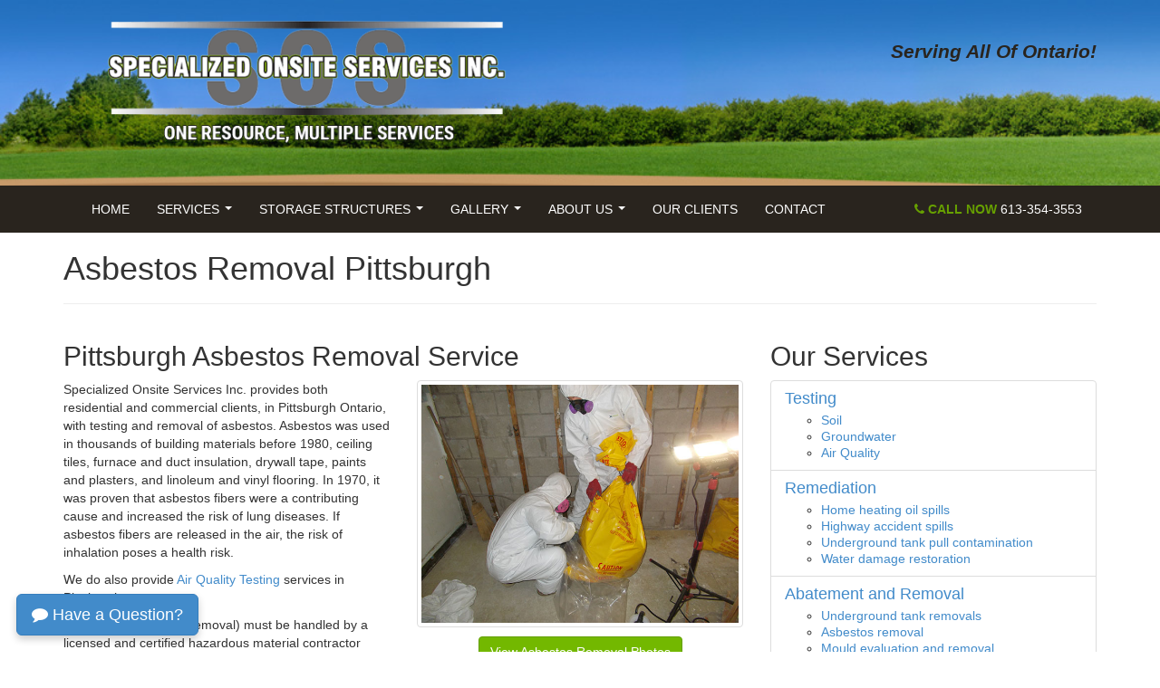

--- FILE ---
content_type: text/html; charset=utf-8
request_url: https://soservices.ca/services/removal/asbestos/pittsburgh.aspx
body_size: 20075
content:
<!DOCTYPE html>

<html lang="en">
	<head>
        <meta charset="utf-8">
        <meta http-equiv="X-UA-Compatible" content="IE=edge">
        <meta name="viewport" content="width=device-width, initial-scale=1">
		<title>Asbestos Removal Service Pittsburgh | Asbestos Abatement Pittsburgh | Specialized Onsite Services Inc.</title>
<meta name="keywords" content="asbestos removal Pittsburgh, asbestos abatement Pittsburgh, asbestos testing Pittsburgh, Pittsburgh, Ontario, Specialized Onsite Services Inc, soservices.ca">
<meta name="description" content="Specialized Onsite Services Inc. provides testing and removal of asbestos to both residential and commercial clients in Pittsburgh, ON. Licensed and certified hazardous material contractor.">
<meta property="og:type" content="website" >
<meta property="og:site_name" content="Specialized Onsite Services" >
<meta property="og:title" content="Asbestos Removal Service Pittsburgh - Asbestos Abatement Pittsburgh - Specialized Onsite Services Inc." >
<meta property="og:description" content="Specialized Onsite Services Inc. provides testing and removal of asbestos to both residential and commercial clients in Pittsburgh, ON. Licensed and certified hazardous material contractor." >
<meta property="og:url" content="https://soservices.ca/services/removal/asbestos/pittsburgh.aspx" >
<meta property="og:image" content="https://soservices.ca/images/WebsiteThumb.jpg" >
<meta property="fb:admins " content="0000000" >
<meta property="og:locale" content="en_US" >


<script>
    var EnableGoogleAnalytics = false;
    var EnableGoogleAdWords = false;
</script>


<!-- Global site tag (gtag.js) - Google Analytics -->
<script async src="https://www.googletagmanager.com/gtag/js?id=G-3JWEY6ZDHF"></script>
<script>
    var GoogleAnalyticsAccountNumber = 'G-3JWEY6ZDHF';
    var GoogleAdWordsConversionID = '8888888888';
    EnableGoogleAnalytics = true;

    window.dataLayer = window.dataLayer || [];
    function gtag() { dataLayer.push(arguments); }
    gtag('js', new Date());

    

    gtag('config', GoogleAnalyticsAccountNumber);
    
</script>


<script type="application/ld+json">
{
  "@context": "http://schema.org",
  "@type": "LocalBusiness",
  "image": [
    "https://soservices.ca/images/Specialized-Onsite-Services-1.jpg",
    "https://soservices.ca/images/Specialized-Onsite-Services-2.jpg",
    "https://soservices.ca/images/Specialized-Onsite-Services-3.jpg"
   ],
  "@id": "https://soservices.ca/",
  "name": "Specialized Onsite Services Inc.",
    "priceRange": "$$$",
  "address": {
    "@type": "PostalAddress",
    "streetAddress": "357 Beechwood Road",
    "addressLocality": "Napanee",
    "addressRegion": "ON",
    "postalCode": "K7R 3L1",
    "addressCountry": "CA"
  },
    "sameAs": [
    "https://www.facebook.com/SpecializedOnsiteServicesInc",
    "https://www.instagram.com/specialized_onsite_services/",
    "https://twitter.com/InfoOnsite",
    "https://www.linkedin.com/in/cam-monk-07498913/"
  ],
    "geo": {
        "@type": "GeoCoordinates",
        "latitude": 44.265196,
        "longitude": -77.01014
    },
    "url": "https://soservices.ca/",
    "logo": "https://soservices.ca/images/Specialized-Onsite-Services-logo-sq.jpg",
    "telephone": "+16133543553",
    "email": "info@soservices.ca",
    "openingHoursSpecification": [
    {
        "@type": "OpeningHoursSpecification",
        "dayOfWeek": [
        "Monday",
        "Tuesday",
        "Wednesday",
        "Thursday",
        "Friday",
        "Saturday",
        "Sunday"
        ],
        "opens": "00:00",
        "closes": "23:59"
    }
  ]
}
</script>




<link rel="apple-touch-icon" sizes="180x180" href="https://soservices.ca/favicons/apple-touch-icon.png">
<link rel="icon" type="image/png" sizes="32x32" href="https://soservices.ca/favicons/favicon-32x32.png">
<link rel="icon" type="image/png" sizes="16x16" href="https://soservices.ca/favicons/favicon-16x16.png">
<link rel="manifest" href="https://soservices.ca/favicons/site.webmanifest">
<link rel="mask-icon" href="https://soservices.ca/favicons/safari-pinned-tab.svg" color="#6f920c">
<link rel="shortcut icon" href="https://soservices.ca/favicons/favicon.ico">
<meta name="apple-mobile-web-app-title" content="Specialized Onsite Services">
<meta name="application-name" content="Specialized Onsite Services">
<meta name="msapplication-TileColor" content="#ffffff">
<meta name="msapplication-config" content="https://soservices.ca/favicons/browserconfig.xml">
<meta name="theme-color" content="#ffffff">


<link href="https://soservices.ca/includes/bootstrap.min.css?t=202503211004" rel="stylesheet" >
<link href='https://soservices.ca/includes/theme.min.css?t=202503211004' rel="stylesheet">

<script src="https://cdn.jsdelivr.net/npm/jquery@3.7.1/dist/jquery.min.js" integrity="sha256-/JqT3SQfawRcv/BIHPThkBvs0OEvtFFmqPF/lYI/Cxo=" crossorigin="anonymous"></script>
 <script src="https://cdn.jsdelivr.net/npm/bootstrap@3.4.1/dist/js/bootstrap.min.js" integrity="sha384-aJ21OjlMXNL5UyIl/XNwTMqvzeRMZH2w8c5cRVpzpU8Y5bApTppSuUkhZXN0VxHd" crossorigin="anonymous"></script>
<script src="https://use.fontawesome.com/415a84d7a8.js"></script>
<script src='https://soservices.ca/includes/theme.min.js?t=202503211004'></script>
<script src="https://www.google.com/recaptcha/api.js" async defer></script>


<meta name="robots" content="index,follow">
<link rel='canonical' href='https://soservices.ca/services/removal/asbestos/pittsburgh.aspx' >




      
	</head>

	<body id="top">

        <form name="orderform" method="post" action="https://soservices.ca/services/removal/asbestos/pittsburgh.aspx" id="orderform">
<div>

</div>

<script type="text/javascript">
//<![CDATA[
var theForm = document.forms['orderform'];
if (!theForm) {
    theForm = document.orderform;
}
function __doPostBack(eventTarget, eventArgument) {
    if (!theForm.onsubmit || (theForm.onsubmit() != false)) {
        theForm.__EVENTTARGET.value = eventTarget;
        theForm.__EVENTARGUMENT.value = eventArgument;
        theForm.submit();
    }
}
//]]>
</script>


<script src="/WebResource.axd?d=TvxMW0YdP273uVAsMa55AOByKiadmOdqclch6mw87y8__GzbxVrX81gZ53YdeT4-6Iv3nMk7nmpoeAMH30RW9yIa4DBOKgI9PjcRSxKBrwY1&t=638901382312636832" type="text/javascript"></script>


            




<div class="header-bg">
    <div class="container">
        <div class="row">
            <div class="col-sm-6">
                <p>
                    <a href='https://soservices.ca/' title="Back to the Home Page">
                        <img src='https://soservices.ca/images/Specialized-Onsite-Services-logo.png' width="600" height="177" class="img-responsive logo" alt="Specialized Onsite Services logo" /></a>
                </p>
            </div>
            <div class="col-sm-6">
                <p class="lead service-area">
                    <strong>
                        <em>Serving All Of Ontario!</em>
                    </strong>
                </p>
            </div>
        </div>
    </div>
</div>

<div class="brown-bg">
    <div class="container">
        <div class="row">
            <div class="col-sm-12">
                <div class="navbar navbar-inverse" role="navigation">
                    <div class="navbar-header">
                        <button type="button" class="navbar-toggle collapsed" data-toggle="collapse" data-target="#sos-navbar-main" aria-expanded="false">
                            <span class="sr-only">Toggle navigation</span>
                            <span class="icon-bar"></span>
                            <span class="icon-bar"></span>
                            <span class="icon-bar"></span>
                        </button>
                        <span class="navbar-brand visible-xs" data-toggle="collapse" data-target="#sos-navbar-main" aria-expanded="false">Specialized Onsite Services</span>
                    </div>
                    <div class="collapse navbar-collapse" id="sos-navbar-main">
                        <ul class="nav navbar-nav" role="menu">
	<li><a href="https://soservices.ca/" title="Return to our Home Page" >Home</a></li>
	<li><a href="https://soservices.ca/environmental-services.aspx" title="List of our Services" >Services</a>
	<ul class="dropdown-menu">
		<li><a href="https://soservices.ca/services/testing.aspx" title="Testing Services" >Testing</a>
		<ul class="dropdown-menu">
			<li><a href="https://soservices.ca/services/testing/soil.aspx" title="Soil Sampling and Collection" >Soil</a></li>
			<li><a href="https://soservices.ca/services/testing/groundwater.aspx" title="Groundwater sampling and monitoring" >Groundwater</a></li>
			<li><a href="https://soservices.ca/services/testing/air-quality.aspx" title="Air Quality" >Air Quality</a></li>
		</ul></li>
		<li><a href="https://soservices.ca/services/remediation.aspx" title="Remediation Services" >Clean Up</a>
		<ul class="dropdown-menu">
			<li><a href="https://soservices.ca/services/clean-up/oil-spill.aspx" title="Domestic Fuel Oil Spills" >Oil Spill</a></li>
			<li><a href="https://soservices.ca/services/clean-up/highway-spill.aspx" title="Highway Accident Spills" >Highway Spill</a></li>
			<li><a href="https://soservices.ca/services/clean-up/underground-tank-spill.aspx" title="Underground tank pull contamination" >Underground Tank Spill</a></li>
			<li><a href="https://soservices.ca/services/clean-up/water-damage.aspx" title="Water Damage and Flooding Restoration" >Water Damage</a></li>
		</ul></li>
		<li><a href="https://soservices.ca/services/abatement-and-removal.aspx" title="Abatement and Removal" >Removal</a>
		<ul class="dropdown-menu">
			<li><a href="https://soservices.ca/services/removal/underground-tank-removals.aspx" title="Underground Storage Tank Removals in Ontario" >Underground Tank</a></li>
			<li><a href="https://soservices.ca/services/removal/mould.aspx" title="Mould Evaluation and Removal" >Mould</a></li>
			<li><a href="https://soservices.ca/services/removal/asbestos.aspx" title="Asbestos Removal Service in Ontario" >Asbestos</a></li>
		</ul></li>
		<li><a href="https://soservices.ca/services/excess-soil-management.aspx" title="Excess Soil Management" >Excess Soil Management</a></li>
		<li><a href="https://soservices.ca/storage-structures/winkler-structures.aspx" title="WinklerStructure" >Winkler Structures</a></li>
	</ul></li>
	<li><a href="#" title="Storage Structures" >Storage Structures</a>
	<ul class="dropdown-menu">
		<li><a href="https://soservices.ca/storage-structures/winkler-structures.aspx" title="Winkler Structures" >Winkler Structures</a></li>
	</ul></li>
	<li><a href="https://soservices.ca/photo-gallery.aspx" title="See Pictures of Our Work" >Gallery</a>
	<ul class="dropdown-menu">
		<li><a href="https://soservices.ca/photo-gallery/soil-testing.aspx" title="Soil Testing Photos" >Soil Testing</a></li>
		<li><a href="https://soservices.ca/photo-gallery/environmental-remediation.aspx" title="Environmental Remediation Photos" >Environmental Remediation</a></li>
		<li><a href="https://soservices.ca/photo-gallery/underground-tank-removals.aspx" title="Underground Tank Removals Photos" >Underground Tank Removals</a></li>
		<li><a href="https://soservices.ca/photo-gallery/asbestos-and-mould-removal.aspx" title="Asbestos and Mould Removal Photos" >Asbestos and Mould Removal</a></li>
		<li><a href="https://soservices.ca/photo-gallery/agricultural-clean-up.aspx" title="Agricultural Clean-up Photos" >Agricultural Clean-up</a></li>
		<li><a href="https://soservices.ca/photo-gallery/highway-spills-clean-up.aspx" title="Highway Spills Clean-up Photos" >Highway Spills Clean-up</a></li>
		<li><a href="https://soservices.ca/photo-gallery/flood-restoration.aspx" title="Flood Restoration Photos" >Flood Restoration</a></li>
	</ul></li>
	<li><a href="https://soservices.ca/about-us.aspx" title="Learn more About Us" >About Us</a>
	<ul class="dropdown-menu">
		<li><a href="https://soservices.ca/about-us/jobs.aspx" title="Jobs at Specialized Onsite Services" >Jobs</a></li>
		<li><a href="https://soservices.ca/about-us/our-approach.aspx" title="Learn about Our Approach" >Our Approach</a></li>
		<li><a href="https://soservices.ca/about-us/our-team.aspx" title="Learn more about Our Team" >Our Team</a></li>
	</ul></li>
	<li><a href="https://soservices.ca/our-clients.aspx" title="Our Clients: Current and Past" >Our Clients</a></li>
	<li><a href="https://soservices.ca/contact-us.aspx" title="Get our Contact Info" >Contact</a></li>
	</ul>

                        <ul class="nav navbar-nav navbar-right">
                            <li><a href="tel:+16133543553"><strong class="text-success"><i class="fa fa-phone" aria-hidden="true"></i>&nbsp;CALL NOW</strong>&nbsp;613-354-3553</a></li>
                        </ul>
                    </div>
                </div>
            </div>
        </div>
    </div>
</div>


   
            <div class="container">
                <div class="row">
                    <div class="col-sm-12">
                        
<div class="page-header">
  <h1 id="Pagetitle1_PageTitleText">Asbestos Removal Pittsburgh</h1>
</div>

                    </div>
                </div>
                <div class="row">
                    <div id="topPane" class="topPaneBg col-sm-12"></div>
                </div>
                <div class="row">

                    
                    
                    <div id="contentPane" class="contentPaneBg col-sm-8">
                    <div class="contentPaneModuleBG">
<a id="Pittsburgh-Asbestos-Removal-Service"></a>
<div class="clearfix">
    

    

<div id="ctl00_ModuleTitle_TDModuleTitle1" class="contentPaneModuleTitleContainer">
        <h2 id="ctl00_ModuleTitle_ModuleTitle" class="contentPaneModuleTitle">Pittsburgh Asbestos Removal Service</h2>
    </div>
    
</div>


<div id="ctl00_ModuleContent" class="contentPaneModuleContentContainer">
		<div id="ctl00_HTMLHolder"><div class="row">
    <div class="col-sm-6">
        <p>Specialized Onsite Services Inc. provides both residential and commercial clients, in Pittsburgh Ontario, with testing and removal of asbestos. Asbestos was used in thousands of building materials before 1980, ceiling tiles, furnace and duct insulation, drywall tape, paints and plasters, and linoleum and vinyl flooring. In 1970, it was proven that asbestos fibers were a contributing cause and increased the risk of lung diseases. If asbestos fibers are released in the air, the risk of inhalation poses a health risk.</p>

        <p>We do also provide <a href="https://soservices.ca/services/testing/air-quality.aspx">Air Quality Testing</a> services in Pittsburgh.</p>

        <p>Asbestos abatement (removal) must be handled by a licensed and certified hazardous material contractor serving Pittsburgh area. Specialized Onsite Services Inc. can help with all your asbestos removal needs efficiently and effectively. We are recognized by the Ministry of Training Colleges and Universities.</p>
    </div>
    <div class="col-sm-6">
        <p>
            <a href="https://soservices.ca/photo-gallery/asbestos-and-mould-removal.aspx" title="Click to see all asbestos removal photos">
                <img src="https://soservices.ca/images/content/Asbestos-Removal-Pittsburgh.jpg" alt="Asbestos and Mould Removal in Pittsburgh" class="img-thumbnail img-responsive" />
            </a>
        </p>
        <p class="text-center"><a href="https://soservices.ca/photo-gallery/asbestos-and-mould-removal.aspx" title="Click to see all photos" class="btn btn-success">View Asbestos Removal Photos</a></p>
    </div>
</div>

<div class="alert alert-warning" role="alert">
<p><strong>Warning Pittsburgh Residents & Businesses!</strong> Do not remove the asbestos yourself; this could result in damage to your health. Call the SOS professionals today! <a href="http://healthycanadians.gc.ca/healthy-living-vie-saine/environment-environnement/air/contaminants/asbestos-amiante-eng.php" rel="nofollow" target="_blank">Learn more about health risks of asbestos</a>.</p>
</div></div>
</div>

</div>
<div class="contentPaneModuleBG">
<a id="Why-Choose-Us-For-Asbestos-Abatement-in-Pittsburgh-ON"></a>
<div class="clearfix">
    

    

<div id="ctl03_ModuleTitle_TDModuleTitle1" class="contentPaneModuleTitleContainer">
        <h2 id="ctl03_ModuleTitle_ModuleTitle" class="contentPaneModuleTitle">Why Choose Us For Asbestos Abatement in Pittsburgh, ON</h2>
    </div>
    
</div>


<div id="ctl03_ModuleContent" class="contentPaneModuleContentContainer">
		<div id="ctl03_HTMLHolder">
<ul class="fa-ul">
    <li><i class="fa-li fa fa-check-square text-success"></i>Specialized Onsite Services provides asbestos removal in Pittsburgh, Ontario.</li>
	<li><i class="fa-li fa fa-check-square text-success"></i>Our certified and trained technicians are able to remove and remediate asbestos from any Pittsburgh location.</li>
    <li><i class="fa-li fa fa-check-square text-success"></i>We are recognized by the Professional Engineers of Ontario as a qualified company in Pittsburgh meeting the requirements of the Ministry of the Environment and the TSSA.</li>
    <li><i class="fa-li fa fa-check-square text-success"></i>We are certified to handle Type 1 Asbestos Removal, Type 2 Asbestos Removal and Type 3 Asbestos Removal.</li>
    <li><i class="fa-li fa fa-check-square text-success"></i>Professional, experienced, fully insured and certified.</li>
</ul></div>
</div>

</div>
<div class="contentPaneModuleBG">
<a id="What-Is-Asbestos"></a>
<div class="clearfix">
    

    

<div id="ctl04_ModuleTitle_TDModuleTitle1" class="contentPaneModuleTitleContainer">
        <h2 id="ctl04_ModuleTitle_ModuleTitle" class="contentPaneModuleTitle">What Is Asbestos?</h2>
    </div>
    
</div>


<div id="ctl04_ModuleContent" class="contentPaneModuleContentContainer">
		<div id="ctl04_HTMLHolder"><div class="row">
    <div class="col-sm-6">
        <p>
            <img src="https://soservices.ca/images/content/Anthophyllite_asbestos_SEM.jpg" alt="Anthophyllite asbestos SEM.jpg" class="img-responsive img-thumbnail center-block" /></p>
    </div>
    <div class="col-sm-6">
        <p>Asbestos is naturally occurring fibrous mineral, used as insulation in construction and various construction products. Asbestos was a good insulator of heat, noise and also fireproof. It's popularity was due to the inexpensiveness and abundance. It was popular from 1950s to 1990s, however, today we know that asbestos is bad for your health and should be removed.  Breathing in asbestos fibres can cause cancer and other diseases - <a href="http://healthycanadians.gc.ca/healthy-living-vie-saine/environment-environnement/air/contaminants/asbestos-amiante-eng.php" rel="nofollow" target="_blank">Learn more about health risks of asbestos</a>.</p>

        <p>Some of the common uses of asbestos in construction are: spray applied fireproofing, mechanical insulation of boilers, tanks and pipes, linoleum, floor tiles, drywall taping compound, vermiculite, asbestos cement board and tiles, asbestos cement pipes, textured decorative coating, house siding.</p>
    </div>
</div></div>
</div>

</div>
<div class="contentPaneModuleBG">
<a id="Asbestos-Testing-in-Pittsburgh"></a>
<div class="clearfix">
    

    

<div id="ctl05_ModuleTitle_TDModuleTitle1" class="contentPaneModuleTitleContainer">
        <h2 id="ctl05_ModuleTitle_ModuleTitle" class="contentPaneModuleTitle">Asbestos Testing in Pittsburgh</h2>
    </div>
    
</div>


<div id="ctl05_ModuleContent" class="contentPaneModuleContentContainer">
		<div id="ctl05_HTMLHolder"><div class="row">
    <div class="col-sm-6">
        <p>
            <img src="https://soservices.ca/images/content/Asbestos-tile-testing.jpg" alt="Asbestos tile testing" class="img-responsive img-thumbnail center-block" />
        </p>
    </div>
    <div class="col-sm-6">
        <p>Asbestos was frequently blended with other construction materials, which can make identifying it
even more challenging. Specialized Onsite Services provides reliable asbestos testing for
residential, commercial, and government properties across Ontario.</p>
<p>Our qualified technicians attend site to collect samples, which then are analyzed by an accredited
laboratory to confirm whether asbestos containing materials (ACM) are present. Most results are
available within 7–10 business days. Pricing varies based on your location and the number of
samples required.</p>

        <p><a href="https://soservices.ca/contact-us.aspx" class="alert-link">Contact us</a> for more information regarding our asbestos abatement and testing.</p>
    </div>
</div>
</div>
</div>

</div>
</div>
                    <!-- contentPane -->

                    <div id="rightPane" class="rightPaneBg col-sm-4"><div class="rightPaneModuleBG">
<a id="Our-Services"></a>
<div class="clearfix">
    

    

<div id="ctl01_ModuleTitle_TDModuleTitle1" class="rightPaneModuleTitleContainer">
        <h2 id="ctl01_ModuleTitle_ModuleTitle" class="rightPaneModuleTitle">Our Services</h2>
    </div>
    
</div>


<div id="ctl01_ModuleContent" class="rightPaneModuleContentContainer">
		<div id="ctl01_HTMLHolder"><ul class="list-group services">
    <li class="list-group-item">
        <article>
            <a href="https://soservices.ca/services/testing.aspx">
                <h4 class="list-group-item-heading">Testing</h4>
            </a>
            <ul class="list-group-item-text">
                <li><a href="https://soservices.ca/services/testing/soil.aspx">Soil</a></li>
                <li><a href="https://soservices.ca/services/testing/groundwater.aspx">Groundwater</a></li>
                <li><a href="https://soservices.ca/services/testing/air-quality.aspx">Air Quality</a></li>
            </ul>
        </article>
    </li>
    <li class="list-group-item">
        <article>
            <a href="https://soservices.ca/services/remediation.aspx">
                <h4 class="list-group-item-heading">Remediation</h4>
            </a>
            <ul class="list-group-item-text">
                <li><a href="https://soservices.ca/services/clean-up/oil-spill.aspx">Home heating oil spills</a></li>
                <li><a href="https://soservices.ca/services/clean-up/highway-spill.aspx">Highway accident spills</a></li>
                <li><a href="https://soservices.ca/services/clean-up/underground-tank-spill.aspx">Underground tank pull contamination</a></li>
                <li><a href="https://soservices.ca/services/clean-up/water-damage.aspx">Water damage restoration</a></li>
            </ul>
        </article>
    </li>
    <li class="list-group-item">
        <article>
            <a href="https://soservices.ca/services/abatement-and-removal.aspx">
                <h4 class="list-group-item-heading">Abatement and Removal</h4>
            </a>
            <ul class="list-group-item-text">
                <li><a href="https://soservices.ca/services/removal/underground-tank-removals.aspx">Underground tank removals</a></li>
                <li><a href="https://soservices.ca/services/removal/asbestos.aspx">Asbestos removal</a></li>
                <li><a href="https://soservices.ca/services/removal/mould.aspx">Mould evaluation and removal</a></li>
            </ul>
        </article>
    </li>
    <li class="list-group-item">
        <a href="https://soservices.ca/services/excess-soil-management.aspx">
            <h4 class="list-group-item-heading">Excess Soil Management</h4>
        </a>
    </li>
</ul></div>
</div>

</div>
<div class="rightPaneModuleBG">
<a id="Client-Testimonials"></a>
<div class="clearfix">
    

    

<div id="ctl02_ModuleTitle_TDModuleTitle1" class="rightPaneModuleTitleContainer">
        <h2 id="ctl02_ModuleTitle_ModuleTitle" class="rightPaneModuleTitle">Client Testimonials</h2>
    </div>
    
</div>




        <div class="testimonial-wrap clearfix">
            <div class="testimonial-block">
                <p class="more">
                    Just to let you know, all of the people that were sent here were very professional , polite and did their very best to treat things respectfully...that is not always the case and I really appreciate it. If I had to do it again (and I pray to God I never have to) I would want your people helping us.
                </p>
                <p>&mdash;&nbsp;W.M.</p>
            </div>
        </div>

    

<p><a href="https://soservices.ca/our-clients.aspx" class="btn btn-primary"><i class="fa fa-comments-o" aria-hidden="true"></i>&nbsp;View All Testimonials</a></p>
</div>
</div>

                    
                    
                    

                </div>
            </div>

            


<div class="container">
    <div class="row">
        <div class="col-sm-12">
            
<br /><br />

        <div class="row">
            <div class="col-sm-6">
                <h2 style="margin-top: 0;"><a href="https://search.google.com/local/reviews?placeid=ChIJA7jC9qjS0kwR1kNBofOl2RI" target="_blank" rel="nofollow noreferrer"><img src="https://soservices.ca/images/Google-logo.png" alt="Google" width="193" height="64" /></a> Rating</h2>
                 <p class="lead">
                    <strong>4.7</strong>&nbsp;&nbsp;<span class="text-warning"><i class="fa fa-star"></i> <i class="fa fa-star"></i> <i class="fa fa-star"></i> <i class="fa fa-star"></i> <i class="fa fa-star"></i></span>&nbsp;&nbsp;&nbsp;<span>12 reviews</span>
                </p>
            </div>
            <div class="col-sm-6">
                <p class="text-right"><a href="https://search.google.com/local/writereview?placeid=ChIJA7jC9qjS0kwR1kNBofOl2RI" target="_blank" rel="nofollow noreferrer" class="btn btn-primary">Write a Review on Google</a></p>
            </div>
        </div>
        <br />
    
        <div class="well">
            <div class="row">
                <div class="col-xs-2 col-sm-1">
                    <img src="https://lh3.googleusercontent.com/a-/ALV-UjW5MsBPb7u7Xd5T6HXVSzUswmZ3UF4AVWCSAxEuHGL5TPRtaLUwxg=s120-c-rp-mo-ba4-br100" alt="Photo of Farhan Hossein" class="img-responsive" width="50" height="50" />
                </div>
                <div class="col-xs-10 col-sm-11">
                    <p>
                        <strong><small>Farhan Hossein</small></strong><br />
                        <span class="text-warning"><i class="fa fa-star"></i> <i class="fa fa-star"></i> <i class="fa fa-star"></i> <i class="fa fa-star"></i> <i class="fa fa-star"></i></span>&nbsp;&nbsp;<small>September 24, 2025</small>
                    </p>

                    <p>We bought an auto repair shop with an old oil tank that left contamination under the floor and footing. SOS handled everything perfectly. Cam and Levi are friendly, professional, and extremely knowledgeable. Communication was clear and honest — no runaround, just straight answers.

If you need remediation done right the first time, these are the people to call. As shop owners, we know the value of fixing things right — and that’s exactly what SOS does.</p>
                </div>
            </div>
        </div>
    
        <div class="well">
            <div class="row">
                <div class="col-xs-2 col-sm-1">
                    <img src="https://lh3.googleusercontent.com/a-/ALV-UjWgRcBgenFz5Lt0k42owwY-gQEkZreag0aygzTlnHePiSYtsIo=s120-c-rp-mo-br100" alt="Photo of Leianne Larocque" class="img-responsive" width="50" height="50" />
                </div>
                <div class="col-xs-10 col-sm-11">
                    <p>
                        <strong><small>Leianne Larocque</small></strong><br />
                        <span class="text-warning"><i class="fa fa-star"></i> <i class="fa fa-star"></i> <i class="fa fa-star"></i> <i class="fa fa-star"></i> <i class="fa fa-star"></i></span>&nbsp;&nbsp;<small>June 24, 2025</small>
                    </p>

                    <p>Cam and his crew were exceptionally easy to work with.  Our garage was in bad shape and we had planned on utilizing SOS and the team for months.
They came and demolished our garage in such a professional manner.  Cam came and worked hard all day because he didn't want to let any of his clients down.  Even while the night prior there was a huge windstorm and he had to delegate all the various jobs that need prioritizing. The clean up was done effectively and the team works fast and they are a lot of fun as well.
Last minute Ryan and I decided a deck would be a great addition.  I literally just asked Cam and he said he would come back the following week and build us a beautiful deck where our old leaky garage once stood.
The cost of his work is very reasonable.  I cannot thank him and his team for all the hard work they did for us!!

Lots of appreciation
Leiann and Ryan</p>
                </div>
            </div>
        </div>
    
        <div class="well">
            <div class="row">
                <div class="col-xs-2 col-sm-1">
                    <img src="https://lh3.googleusercontent.com/a-/ALV-UjXTOYJchkvpg8TT64rehMWiT8clGsem65vFyrBGC25aIYjNvS-xZg=s120-c-rp-mo-ba3-br100" alt="Photo of Dan Shaw" class="img-responsive" width="50" height="50" />
                </div>
                <div class="col-xs-10 col-sm-11">
                    <p>
                        <strong><small>Dan Shaw</small></strong><br />
                        <span class="text-warning"><i class="fa fa-star"></i> <i class="fa fa-star"></i> <i class="fa fa-star"></i> <i class="fa fa-star"></i> <i class="fa fa-star"></i></span>&nbsp;&nbsp;<small>April 29, 2025</small>
                    </p>

                    <p>Five stars for prompt, reliable and reasonably price for the recent remediation  work that was complted at our home. Kristin and her team  at S.O.S. were absolutely  fantastic to deal with. Thank you for a great experience.

Dan Shaw</p>
                </div>
            </div>
        </div>
    
        <div class="well">
            <div class="row">
                <div class="col-xs-2 col-sm-1">
                    <img src="https://lh3.googleusercontent.com/a/ACg8ocLW60Ovw9hXy2bsRq2apQpve5RD0qMA8du17kqEjc-lSxvfvQ=s120-c-rp-mo-br100" alt="Photo of Jeff Fletcher" class="img-responsive" width="50" height="50" />
                </div>
                <div class="col-xs-10 col-sm-11">
                    <p>
                        <strong><small>Jeff Fletcher</small></strong><br />
                        <span class="text-warning"><i class="fa fa-star"></i> <i class="fa fa-star"></i> <i class="fa fa-star"></i> <i class="fa fa-star"></i> <i class="fa fa-star"></i></span>&nbsp;&nbsp;<small>March 04, 2025</small>
                    </p>

                    <p>An exceptional company to deal with. I cant say enough good things about them.</p>
                </div>
            </div>
        </div>
    
        <div class="well">
            <div class="row">
                <div class="col-xs-2 col-sm-1">
                    <img src="https://lh3.googleusercontent.com/a-/ALV-UjWSYs0v5YJsUMDHYiBMNsvs5Lur0GFLhsrSN5_q4PSyUN6IgsWRHA=s120-c-rp-mo-br100" alt="Photo of Georges TGV49" class="img-responsive" width="50" height="50" />
                </div>
                <div class="col-xs-10 col-sm-11">
                    <p>
                        <strong><small>Georges TGV49</small></strong><br />
                        <span class="text-warning"><i class="fa fa-star"></i> <i class="fa fa-star"></i> <i class="fa fa-star"></i> <i class="fa fa-star"></i> <i class="fa fa-star"></i></span>&nbsp;&nbsp;<small>March 12, 2024</small>
                    </p>

                    <p>When we found a large area mold in our attic and basement, we reached to SOS. During the work, they had found more hidden mold and means more work than expected. They returned our home next day and got this resolved properly and thoroughly. We are so satisfied and feel grateful to have SOS team to deal with it. We will strongly recommend SOS if someone encounter the similar situation and need professional help.</p>
                </div>
            </div>
        </div>
    
        <p class="text-center"><a href="https://search.google.com/local/reviews?placeid=ChIJA7jC9qjS0kwR1kNBofOl2RI" target="_blank" rel="nofollow noreferrer" class="btn btn-primary">View All Google Reviews</a></p>
    

<br />

        </div>
    </div>
</div>

<div class="brown-bg-darker">
<footer role="contentinfo" class="container">
    <div class="row">
        <div class="col-sm-4">
            <br />
            <p><span class="lead text-success-light">Specialized Onsite Services Inc.</span><br />
            357 Beechwood Road<br />
            Napanee, ON&nbsp;&nbsp;K7R 3L1</p>
                <br />
            <ul class="list-unstyled">
                <li><span class="text-muted">Phone:</span> <a href="tel:+16133543553">613-354-3553</a></li>
                <li><span class="text-muted">Email:</span> <a href="mailto:info@soservices.ca?Website-Inquiry">info@soservices.ca</a></li>
            </ul>

            <br />
            <ul class="list-inline">
                
                <li><a href="https://www.facebook.com/SpecializedOnsiteServicesInc" target="_blank" rel="nofollow noopener" title="Like Us on Facebook"><i class="fa fa-facebook-square fa-2x text-primary"></i></a></li>
                <li><a href="https://maps.google.com/?cid=1358299228429960150" target="_blank" rel="nofollow noopener" title="Review Us on Google"><i class="fa fa-google fa-2x text-primary"></i></a></li>
                <li><a href="https://www.linkedin.com/in/cam-monk-07498913/" target="_blank" rel="nofollow noopener" title="Follow Us on LinkedIn"><i class="fa fa-linkedin-square fa-2x text-primary"></i></a></li>
                <li><a href="https://twitter.com/InfoOnsite" target="_blank" rel="nofollow noopener" title="Follow Us on Twitter"><i class="fa fa-twitter-square fa-2x text-primary"></i></a></li>
                <li><a href="https://www.instagram.com/specialized_onsite_services/" target="_blank" rel="nofollow noopener" title="Follow Us on Instagram"><i class="fa fa-instagram fa-2x text-primary"></i></a></li>
                
            </ul>
        </div>
        <div class="col-xs-6 col-sm-4">
            <br />
            <p class="lead text-success-light">Site Links</p>
            <ul class="list-unstyled">
                <li><a href='https://soservices.ca/' title='Return to our Home Page'>Home</a></li>
                <li><a href='https://soservices.ca/about-us.aspx' title='Learn more About Us'>About Us</a></li>
                <li><a href='https://soservices.ca/about-us/jobs.aspx' title='Jobs at Specialized Onsite Services'>Jobs</a></li>
                <li><a href='https://soservices.ca/photo-gallery.aspx' title='See Pictures of Our Work'>Photo Gallery</a></li>
                <li><a href='https://soservices.ca/our-clients.aspx' title='Our Clients: Current and Past'>Our Clients</a></li>
                <li><a href='https://soservices.ca/site-map.aspx' title=''>Site Map</a></li>
                <li><a href='https://soservices.ca/privacy-policy.aspx' title='Privacy Policy'>Privacy Policy</a></li>
                <li><a href='https://soservices.ca/contact-us.aspx' title='Get our Contact Info'>Contact Us</a></li>
                    
            </ul>
        </div>
        <div class="col-xs-6 col-sm-4">
            <br />
            <p class="lead text-success-light">Our Services</p>
            <ul class="list-unstyled">
                <li><a href='https://soservices.ca/services/testing/soil.aspx' title='Soil Sampling and Collection'>Soil Testing</a></li>
                <li><a href='https://soservices.ca/services/testing/groundwater.aspx' title='Groundwater sampling and monitoring'>Groundwater Testing</a></li>
                <li><a href='https://soservices.ca/services/testing/air-quality.aspx' title='Air Quality'>Air Quality Testing</a></li>
                <li><a href='https://soservices.ca/services/clean-up/oil-spill.aspx' title='Domestic Fuel Oil Spills'>Oil Spill Clean Up</a></li>
                <li><a href='https://soservices.ca/services/clean-up/highway-spill.aspx' title='Highway Accident Spills'>Highway Spill Clean Up</a></li>
                <li><a href='https://soservices.ca/services/clean-up/underground-tank-spill.aspx' title='Underground tank pull contamination'>Underground Tank Spill Clean Up</a></li>
                <li><a href='https://soservices.ca/services/removal/underground-tank-removals.aspx' title='Underground Storage Tank Removals in Ontario'>Underground Tank Removal</a></li>
                <li><a href='https://soservices.ca/services/removal/asbestos.aspx' title='Asbestos Removal Service in Ontario'>Asbestos Abatement</a></li>
                <li><a href='https://soservices.ca/services/removal/mould.aspx' title='Mould Evaluation and Removal'>Mould Removal</a></li>
                <li><a href='https://soservices.ca/services/clean-up/water-damage.aspx' title='Water Damage and Flooding Restoration'>Water Damage Restoration</a></li>
                <li><a href='https://soservices.ca/services/excess-soil-management.aspx' title='Excess Soil Management'>Excess Soil Management</a></li>
            </ul>
        </div>
    </div>
    <div class="row">
        <div class="col-sm-12">
            <br />
            <p class="text-muted">
                &copy; 2026 Specialized Onsite Services Inc. All rights reserved. 
                
                <a href='https://www.i2bglobal.com' target="_blank" rel="nofollow noopener" class="text-muted">Website Development by i2b Global Inc.</a>
                
            </p>
            <br />
        </div>
    </div>
</footer>
    </div>

<button type="button" class="back-to-top btn btn-primary">
    <i class="fa fa-chevron-up" aria-hidden="true"></i><span class="sr-only">Top of page</span>
</button>

   

<!-- Leave a Message -->
<button type="button" class="btn btn-lg btn-leave-message" style="display: none;" data-toggle="modal" data-target="#leave-message-modal"><i class="fa fa-comment" aria-hidden="true"></i>&nbsp;Have a Question?</button>


<div class="modal fade" id="leave-message-modal" tabindex="-1" role="dialog" aria-labelledby="leave-message-title" data-backdrop="true">
    <div class="modal-dialog" role="document">
        <div class="modal-content">
            <div class="modal-header">
                <button type="button" class="close" data-dismiss="modal" aria-label="Close"><span aria-hidden="true">&times;</span></button>
                <h4 class="modal-title" id="leave-message-title">Have a question? Send us a message!</h4>
            </div>
            <div class="modal-body">
                <div class="form">
                    <div class="form-group">
                        <label for="lm-name">Name</label>
                        <input type="text" class="form-control input-lg required" id="lm-name" placeholder="Full name" autocomplete="name">
                    </div>
                    <div class="row">
                        <div class="col-sm-6">
                            <div class="form-group">
                                <label for="lm-email">Email</label>
                                <input type="email" class="form-control input-lg required" id="lm-email"  autocomplete="email">
                            </div>
                        </div>
                        <div class="col-sm-6">
                            <div class="form-group">
                                <label for="lm-phone">Phone</label>
                                <input type="tel" class="form-control input-lg required" id="lm-phone"  autocomplete="tel">
                            </div>
                        </div>
                    </div>
                    <div class="form-group">
                        <label for="lm-location">Your Location</label>
                        <input type="text" class="form-control input-lg required" id="lm-location" placeholder="City" autocomplete="address-level2">
                    </div>
                    <div class="form-group">
                        <label for="lm-message">Message</label>
                        <textarea class="form-control input-lg" id="lm-message" rows="3" placeholder="Briefly describe your issue"></textarea>
                    </div>
                    <button type="button" class="btn btn-primary btn-lg" id="lm-submit"><i class="fa fa-send" aria-hidden="true"></i>&nbsp;Send</button>
                </div>
            </div>
        </div>
    </div>
</div>

<script>
    ; (function ($) {
        $(function () {
            $('.btn-leave-message').fadeIn(500);
            var name = $('#lm-name');
            var email = $('#lm-email');
            var phone = $('#lm-phone');
            var location = $('#lm-location');
            var message = $('#lm-message');
            var sendBtn = $('#lm-submit');

            $('#leave-message-modal').on('shown.bs.modal', function (e) {
                $('#leave-message-modal .modal-body h3.response').remove();
                name.val('');
                email.val('');
                phone.val('');
                location.val('');
                message.val('');
                $('#leave-message-modal .form-group').removeClass('has-error');
                $('#leave-message-modal .text-danger').remove();
                $('#leave-message-modal .modal-body .form').removeClass('hidden');
            });

            $('#lm-submit').click(function (e) {
                e.preventDefault();
                var errors = 0;
                $('#leave-message-modal .form-group').removeClass('has-error');
                $('#leave-message-modal .text-danger').remove();

                if (name.val() === '') {
                    errors++;
                    name.after('<span class="text-danger">Required</span>');
                    name.parent().addClass('has-error');
                }

                if (email.val() === '') {
                    errors++;
                    email.after('<span class="text-danger">Required</span>');
                    email.parent().addClass('has-error');
                }

                if (phone.val() === '') {
                    errors++;
                    phone.after('<span class="text-danger">Required</span>');
                    phone.parent().addClass('has-error');
                }

                if (location.val() === '') {
                    errors++;
                    location.after('<span class="text-danger">Required</span>');
                    location.parent().addClass('has-error');
                }

                if (errors > 0)
                    return false;

                if (!/^\w+([\.-]?\w+)*@\w+([\.-]?\w+)*(\.\w{2,3})+$/.test(email.val())) {
                    errors++;
                    email.after('<span class="text-danger">Invalid</span>');
                    email.parent().addClass('has-error');
                }

                if (errors > 0)
                    return false;

                sendBtn.html('<i class="fa fa-spinner fa-spin fa-fw"></i> Sending').attr('disabled', true);
                console.log(name.val(), email.val(), location.val(), message.val());

                var jsonData = {
                    'Name': name.val(),
                    'Email': email.val(),
                    'Phone': phone.val(),
                    'Location': location.val(),
                    'Message': message.val(),
                    'Code': 'abh',
                    'Source': 'Leave a Message Form'
                };

                jsonData = JSON.stringify(jsonData);
                $.ajax({
                    url: 'https://soservices.ca/QuickContactHandler.ashx',
                    cache: false,
                    type: 'POST',
                    data: jsonData,
                    success: function (response) {
                        //output the response from server
                        if (response) {
                            if (response !== 'OK') {
                                $('#leave-message-modal .modal-body').append('<h3 class="text-danger response"></h3>');
                                $('#leave-message-modal .modal-body h3.response').html('<i class="fa fa-exclamation-triangle"></i> Message not submitted!<br><small>' + response + '</small><hr>').hide().fadeIn(1500);

                            } else {
                                $('#leave-message-modal .modal-body').append('<h3 class="text-success response"></h3>');
                                $('#leave-message-modal .modal-body h3.response').html('<i class="fa fa-check"></i> Message sent!<br><small>We will be in touch soon.</small>').hide().fadeIn(1500);
                                $('#leave-message-modal .modal-body .form').addClass('hidden');

                                
                            
                            gtag('event', 'form_submission', {
                                'form_id': 'LeaveMessageWidget'
                            });
                                
                            }
                        }

                        name.val('');
                        email.val('');
                        phone.val('');
                        location.val('');
                        message.val('');
                        sendBtn.html('Send').removeAttr('disabled');
                    },
                    error: function (xhr, ajaxOptions, thrownError) {
                        $('#leave-message-modal .modal-body').append('<h3 class="text-danger response"></h3>');
                        $('#leave-message-modal .modal-body h3.response').html('<i class="fa fa-exclamation-triangle"></i> Error Sending<br><small>request to web server. Response Code was ' + xhr.status + '-' + xhr.statusText + '</small><hr>').hide().fadeIn(1500);
                        sendBtn.html('Send').removeAttr('disabled');
                    }
                });

                return false;
            });
        });
    })(jQuery);
</script>




        
<div>

	<input type="hidden" name="__VIEWSTATEGENERATOR" id="__VIEWSTATEGENERATOR" value="83F368FA" />
	<input type="hidden" name="__SCROLLPOSITIONX" id="__SCROLLPOSITIONX" value="0" />
	<input type="hidden" name="__SCROLLPOSITIONY" id="__SCROLLPOSITIONY" value="0" />
	<input type="hidden" name="__EVENTTARGET" id="__EVENTTARGET" value="" />
	<input type="hidden" name="__EVENTARGUMENT" id="__EVENTARGUMENT" value="" />
</div>

<script type="text/javascript">
//<![CDATA[

theForm.oldSubmit = theForm.submit;
theForm.submit = WebForm_SaveScrollPositionSubmit;

theForm.oldOnSubmit = theForm.onsubmit;
theForm.onsubmit = WebForm_SaveScrollPositionOnSubmit;
//]]>
</script>

<input type="hidden" name="__VIEWSTATE" id="__VIEWSTATE" value="/[base64]" /></form>
		
		<span id="InfoAlert"></span>

	</body>
</html>


--- FILE ---
content_type: application/javascript
request_url: https://soservices.ca/includes/theme.min.js?t=202503211004
body_size: 12829
content:
!function(t){function s(s){if(h||s)h&&s&&(t(document).unbind(".smartmenus_mouse"),h=!1);else{var e=!0,o=null;t(document).bind({"mousemove.smartmenus_mouse":function(s){var a={x:s.pageX,y:s.pageY,timeStamp:(new Date).getTime()};if(o){var r=Math.abs(o.x-a.x),h=Math.abs(o.y-a.y);if((r>0||h>0)&&2>=r&&2>=h&&a.timeStamp-o.timeStamp<=300&&(n=!0,e)){var u=t(s.target).closest("a");u.is("a")&&t.each(i,function(){return t.contains(this.$root[0],u[0])?(this.itemEnter({currentTarget:u[0]}),!1):void 0}),e=!1}}o=a},"touchstart.smartmenus_mouse pointerover.smartmenus_mouse MSPointerOver.smartmenus_mouse":function(t){/^(4|mouse)$/.test(t.originalEvent.pointerType)||(n=!1)}}),h=!0}}var i=[],e=!!window.createPopup,o=e&&!document.defaultView,a=e&&!document.querySelector,r=e&&"undefined"==typeof document.documentElement.currentStyle.minWidth,n=!1,h=!1;t.SmartMenus=function(s,i){this.$root=t(s),this.opts=i,this.rootId="",this.$subArrow=null,this.subMenus=[],this.activatedItems=[],this.visibleSubMenus=[],this.showTimeout=0,this.hideTimeout=0,this.scrollTimeout=0,this.clickActivated=!1,this.zIndexInc=0,this.$firstLink=null,this.$firstSub=null,this.disabled=!1,this.$disableOverlay=null,this.init()},t.extend(t.SmartMenus,{hideAll:function(){t.each(i,function(){this.menuHideAll()})},destroy:function(){for(;i.length;)i[0].destroy();s(!0)},prototype:{init:function(e){var o=this;if(!e){i.push(this),this.rootId=((new Date).getTime()+Math.random()+"").replace(/\D/g,""),this.$root.hasClass("sm-rtl")&&(this.opts.rightToLeftSubMenus=!0),this.$root.data("smartmenus",this).attr("data-smartmenus-id",this.rootId).dataSM("level",1).bind({"mouseover.smartmenus focusin.smartmenus":t.proxy(this.rootOver,this),"mouseout.smartmenus focusout.smartmenus":t.proxy(this.rootOut,this)}).delegate("a",{"mouseenter.smartmenus":t.proxy(this.itemEnter,this),"mouseleave.smartmenus":t.proxy(this.itemLeave,this),"mousedown.smartmenus":t.proxy(this.itemDown,this),"focus.smartmenus":t.proxy(this.itemFocus,this),"blur.smartmenus":t.proxy(this.itemBlur,this),"click.smartmenus":t.proxy(this.itemClick,this),"touchend.smartmenus":t.proxy(this.itemTouchEnd,this)});var a=".smartmenus"+this.rootId;this.opts.hideOnClick&&t(document).bind("touchstart"+a,t.proxy(this.docTouchStart,this)).bind("touchmove"+a,t.proxy(this.docTouchMove,this)).bind("touchend"+a,t.proxy(this.docTouchEnd,this)).bind("click"+a,t.proxy(this.docClick,this)),t(window).bind("resize"+a+" orientationchange"+a,t.proxy(this.winResize,this)),this.opts.subIndicators&&(this.$subArrow=t("<span/>").addClass("sub-arrow"),this.opts.subIndicatorsText&&this.$subArrow.html(this.opts.subIndicatorsText)),s()}if(this.$firstSub=this.$root.find("ul").each(function(){o.menuInit(t(this))}).eq(0),this.$firstLink=this.$root.find("a").eq(0),this.opts.markCurrentItem){var r=/(index|default)\.[^#\?\/]*/i,n=/#.*/,h=window.location.href.replace(r,""),u=h.replace(n,"");this.$root.find("a").each(function(){var s=this.href.replace(r,""),i=t(this);(s==h||s==u)&&(i.addClass("current"),o.opts.markCurrentTree&&i.parents("li").each(function(){var s=t(this);s.dataSM("sub")&&s.children("a").addClass("current")}))})}},destroy:function(){this.menuHideAll(),this.$root.removeData("smartmenus").removeAttr("data-smartmenus-id").removeDataSM("level").unbind(".smartmenus").undelegate(".smartmenus");var s=".smartmenus"+this.rootId;t(document).unbind(s),t(window).unbind(s),this.opts.subIndicators&&(this.$subArrow=null);var e=this;t.each(this.subMenus,function(){this.hasClass("mega-menu")&&this.find("ul").removeDataSM("in-mega"),this.dataSM("shown-before")&&(a&&this.children().css({styleFloat:"",width:""}),(e.opts.subMenusMinWidth||e.opts.subMenusMaxWidth)&&(r?this.css({width:"",overflowX:"",overflowY:""}).children().children("a").css("white-space",""):this.css({width:"",minWidth:"",maxWidth:""}).removeClass("sm-nowrap")),this.dataSM("scroll-arrows")&&this.dataSM("scroll-arrows").remove(),this.css({zIndex:"",top:"",left:"",marginLeft:"",marginTop:"",display:""})),e.opts.subIndicators&&this.dataSM("parent-a").removeClass("has-submenu").children("span.sub-arrow").remove(),this.removeDataSM("shown-before").removeDataSM("ie-shim").removeDataSM("scroll-arrows").removeDataSM("parent-a").removeDataSM("level").removeDataSM("beforefirstshowfired").parent().removeDataSM("sub")}),this.opts.markCurrentItem&&this.$root.find("a.current").removeClass("current"),this.$root=null,this.$firstLink=null,this.$firstSub=null,this.$disableOverlay&&(this.$disableOverlay.remove(),this.$disableOverlay=null),i.splice(t.inArray(this,i),1)},disable:function(s){if(!this.disabled){if(this.menuHideAll(),!s&&!this.opts.isPopup&&this.$root.is(":visible")){var i=this.$root.offset();this.$disableOverlay=t('<div class="sm-jquery-disable-overlay"/>').css({position:"absolute",top:i.top,left:i.left,width:this.$root.outerWidth(),height:this.$root.outerHeight(),zIndex:this.getStartZIndex()+1,opacity:0}).appendTo(document.body)}this.disabled=!0}},docClick:function(s){(this.visibleSubMenus.length&&!t.contains(this.$root[0],s.target)||t(s.target).is("a"))&&this.menuHideAll()},docTouchEnd:function(){if(this.lastTouch){if(!(!this.visibleSubMenus.length||void 0!==this.lastTouch.x2&&this.lastTouch.x1!=this.lastTouch.x2||void 0!==this.lastTouch.y2&&this.lastTouch.y1!=this.lastTouch.y2||this.lastTouch.target&&t.contains(this.$root[0],this.lastTouch.target))){this.hideTimeout&&(clearTimeout(this.hideTimeout),this.hideTimeout=0);var s=this;this.hideTimeout=setTimeout(function(){s.menuHideAll()},350)}this.lastTouch=null}},docTouchMove:function(t){if(this.lastTouch){var s=t.originalEvent.touches[0];this.lastTouch.x2=s.pageX,this.lastTouch.y2=s.pageY}},docTouchStart:function(t){var s=t.originalEvent.touches[0];this.lastTouch={x1:s.pageX,y1:s.pageY,target:s.target}},enable:function(){this.disabled&&(this.$disableOverlay&&(this.$disableOverlay.remove(),this.$disableOverlay=null),this.disabled=!1)},getHeight:function(t){return this.getOffset(t,!0)},getOffset:function(t,s){var i;"none"==t.css("display")&&(i={position:t[0].style.position,visibility:t[0].style.visibility},t.css({position:"absolute",visibility:"hidden"}).show());var e=t[0].ownerDocument.defaultView,o=e&&e.getComputedStyle&&e.getComputedStyle(t[0],null),a=o&&parseFloat(o[s?"height":"width"]);return a?a+=parseFloat(o[s?"paddingTop":"paddingLeft"])+parseFloat(o[s?"paddingBottom":"paddingRight"])+parseInt(o[s?"borderTopWidth":"borderLeftWidth"])+parseInt(o[s?"borderBottomWidth":"borderRightWidth"]):a=s?t[0].offsetHeight:t[0].offsetWidth,i&&t.hide().css(i),a},getWidth:function(t){return this.getOffset(t)},getStartZIndex:function(){var t=parseInt(this.$root.css("z-index"));return isNaN(t)?1:t},handleEvents:function(){return!this.disabled&&this.isCSSOn()},handleItemEvents:function(t){return this.handleEvents()&&!this.isLinkInMegaMenu(t)},isCollapsible:function(){return"static"==this.$firstSub.css("position")},isCSSOn:function(){return"block"==this.$firstLink.css("display")},isFixed:function(){return"fixed"==this.$root.css("position")},isLinkInMegaMenu:function(t){return!t.parent().parent().dataSM("level")},isTouchMode:function(){return!n||this.isCollapsible()},itemActivate:function(s){var i=s.parent(),e=i.parent(),o=e.dataSM("level");if(o>1&&(!this.activatedItems[o-2]||this.activatedItems[o-2][0]!=e.dataSM("parent-a")[0])){var a=this;t(e.parentsUntil("[data-smartmenus-id]","ul").get().reverse()).add(e).each(function(){a.itemActivate(t(this).dataSM("parent-a"))})}if(this.visibleSubMenus.length>o)for(var r=this.visibleSubMenus.length-1,n=this.activatedItems[o-1]&&this.activatedItems[o-1][0]==s[0]?o:o-1;r>n;r--)this.menuHide(this.visibleSubMenus[r]);if(this.activatedItems[o-1]=s,this.visibleSubMenus[o-1]=e,this.$root.triggerHandler("activate.smapi",s[0])!==!1){var h=i.dataSM("sub");h&&(this.isTouchMode()||!this.opts.showOnClick||this.clickActivated)&&this.menuShow(h)}},itemBlur:function(s){var i=t(s.currentTarget);this.handleItemEvents(i)&&this.$root.triggerHandler("blur.smapi",i[0])},itemClick:function(s){var i=t(s.currentTarget);if(this.handleItemEvents(i)){if(i.removeDataSM("mousedown"),this.$root.triggerHandler("click.smapi",i[0])===!1)return!1;var e=i.parent().dataSM("sub");if(this.isTouchMode()){if(i.dataSM("href")&&i.attr("href",i.dataSM("href")).removeDataSM("href"),e&&(!e.dataSM("shown-before")||!e.is(":visible"))&&(this.itemActivate(i),e.is(":visible")))return!1}else if(this.opts.showOnClick&&1==i.parent().parent().dataSM("level")&&e)return this.clickActivated=!0,this.menuShow(e),!1;return i.hasClass("disabled")?!1:this.$root.triggerHandler("select.smapi",i[0])===!1?!1:void 0}},itemDown:function(s){var i=t(s.currentTarget);this.handleItemEvents(i)&&i.dataSM("mousedown",!0)},itemEnter:function(s){var i=t(s.currentTarget);if(this.handleItemEvents(i)){if(!this.isTouchMode()){this.showTimeout&&(clearTimeout(this.showTimeout),this.showTimeout=0);var e=this;this.showTimeout=setTimeout(function(){e.itemActivate(i)},this.opts.showOnClick&&1==i.parent().parent().dataSM("level")?1:this.opts.showTimeout)}this.$root.triggerHandler("mouseenter.smapi",i[0])}},itemFocus:function(s){var i=t(s.currentTarget);this.handleItemEvents(i)&&(this.isTouchMode()&&i.dataSM("mousedown")||this.activatedItems.length&&this.activatedItems[this.activatedItems.length-1][0]==i[0]||this.itemActivate(i),this.$root.triggerHandler("focus.smapi",i[0]))},itemLeave:function(s){var i=t(s.currentTarget);this.handleItemEvents(i)&&(this.isTouchMode()||(i[0].blur&&i[0].blur(),this.showTimeout&&(clearTimeout(this.showTimeout),this.showTimeout=0)),i.removeDataSM("mousedown"),this.$root.triggerHandler("mouseleave.smapi",i[0]))},itemTouchEnd:function(s){var i=t(s.currentTarget);if(this.handleItemEvents(i)){var e=i.parent().dataSM("sub");"#"===i.attr("href").charAt(0)||!e||e.dataSM("shown-before")&&e.is(":visible")||(i.dataSM("href",i.attr("href")),i.attr("href","#"))}},menuFixLayout:function(t){t.dataSM("shown-before")||(t.hide().dataSM("shown-before",!0),a&&t.children().css({styleFloat:"left",width:"100%"}))},menuHide:function(t){if(this.$root.triggerHandler("beforehide.smapi",t[0])!==!1&&(t.stop(!0,!0),t.is(":visible"))){var s=function(){o?t.parent().css("z-index",""):t.css("z-index","")};this.isCollapsible()?this.opts.collapsibleHideFunction?this.opts.collapsibleHideFunction.call(this,t,s):t.hide(this.opts.collapsibleHideDuration,s):this.opts.hideFunction?this.opts.hideFunction.call(this,t,s):t.hide(this.opts.hideDuration,s),t.dataSM("ie-shim")&&t.dataSM("ie-shim").remove(),t.dataSM("scroll")&&t.unbind(".smartmenus_scroll").removeDataSM("scroll").dataSM("scroll-arrows").hide(),t.dataSM("parent-a").removeClass("highlighted");var i=t.dataSM("level");this.activatedItems.splice(i-1,1),this.visibleSubMenus.splice(i-1,1),this.$root.triggerHandler("hide.smapi",t[0])}},menuHideAll:function(){this.showTimeout&&(clearTimeout(this.showTimeout),this.showTimeout=0);for(var t=this.visibleSubMenus.length-1;t>0;t--)this.menuHide(this.visibleSubMenus[t]);this.opts.isPopup&&(this.$root.stop(!0,!0),this.$root.is(":visible")&&(this.opts.hideFunction?this.opts.hideFunction.call(this,this.$root):this.$root.hide(this.opts.hideDuration),this.$root.dataSM("ie-shim")&&this.$root.dataSM("ie-shim").remove())),this.activatedItems=[],this.visibleSubMenus=[],this.clickActivated=!1,this.zIndexInc=0},menuIframeShim:function(s){e&&this.opts.overlapControlsInIE&&!s.dataSM("ie-shim")&&s.dataSM("ie-shim",t("<iframe/>").attr({src:"javascript:0",tabindex:-9}).css({position:"absolute",top:"auto",left:"0",opacity:0,border:"0"}))},menuInit:function(t){if(!t.dataSM("in-mega")){this.subMenus.push(t),t.hasClass("mega-menu")&&t.find("ul").dataSM("in-mega",!0);for(var s=2,i=t[0];(i=i.parentNode.parentNode)!=this.$root[0];)s++;t.dataSM("parent-a",t.prevAll("a")).dataSM("level",s).parent().dataSM("sub",t),this.opts.subIndicators&&t.dataSM("parent-a").addClass("has-submenu")[this.opts.subIndicatorsPos](this.$subArrow.clone())}},menuPosition:function(s){var i,e,o=s.dataSM("parent-a"),a=s.parent().parent(),r=s.dataSM("level"),h=this.getWidth(s),u=this.getHeight(s),l=o.offset(),d=l.left,c=l.top,m=this.getWidth(o),p=this.getHeight(o),f=t(window),v=f.scrollLeft(),b=f.scrollTop(),M=f.width(),S=f.height(),w=a.hasClass("sm")&&!a.hasClass("sm-vertical"),g=2==r?this.opts.mainMenuSubOffsetX:this.opts.subMenusSubOffsetX,T=2==r?this.opts.mainMenuSubOffsetY:this.opts.subMenusSubOffsetY;if(w?(i=this.opts.rightToLeftSubMenus?m-h-g:g,e=this.opts.bottomToTopSubMenus?-u-g:p+T):(i=this.opts.rightToLeftSubMenus?g-h:m-g,e=this.opts.bottomToTopSubMenus?p-T-u:T),this.opts.keepInViewport&&!this.isCollapsible()){this.isFixed()&&(d-=v,c-=b,v=b=0);var $=d+i,I=c+e;if(this.opts.rightToLeftSubMenus&&v>$?i=w?v-$+i:m-g:!this.opts.rightToLeftSubMenus&&$+h>v+M&&(i=w?v+M-h-$+i:g-h),w||(S>u&&I+u>b+S?e+=b+S-u-I:(u>=S||b>I)&&(e+=b-I)),n&&(w&&(I+u>b+S+.49||b>I)||!w&&u>S+.49)){var y=this;s.dataSM("scroll-arrows")||s.dataSM("scroll-arrows",t([t('<span class="scroll-up"><span class="scroll-up-arrow"></span></span>')[0],t('<span class="scroll-down"><span class="scroll-down-arrow"></span></span>')[0]]).bind({mouseenter:function(){y.menuScroll(s,t(this).hasClass("scroll-up"))},mouseleave:function(t){y.menuScrollStop(s),y.menuScrollOut(s,t)},"mousewheel DOMMouseScroll":function(t){t.preventDefault()}}).insertAfter(s));var x=b-(c+p);s.dataSM("scroll",{vportY:x,subH:u,winH:S,step:1}).bind({"mouseover.smartmenus_scroll":function(t){y.menuScrollOver(s,t)},"mouseout.smartmenus_scroll":function(t){y.menuScrollOut(s,t)},"mousewheel.smartmenus_scroll DOMMouseScroll.smartmenus_scroll":function(t){y.menuScrollMousewheel(s,t)}}).dataSM("scroll-arrows").css({top:"auto",left:"0",marginLeft:i+(parseInt(s.css("border-left-width"))||0),width:this.getWidth(s)-(parseInt(s.css("border-left-width"))||0)-(parseInt(s.css("border-right-width"))||0),zIndex:this.getStartZIndex()+this.zIndexInc}).eq(0).css("margin-top",x).end().eq(1).css("margin-top",x+S-this.getHeight(s.dataSM("scroll-arrows").eq(1))).end().eq(w&&this.opts.bottomToTopSubMenus?0:1).show()}}s.css({top:"auto",left:"0",marginLeft:i,marginTop:e-p}),this.menuIframeShim(s),s.dataSM("ie-shim")&&s.dataSM("ie-shim").css({zIndex:s.css("z-index"),width:h,height:u,marginLeft:i,marginTop:e-p})},menuScroll:function(t,s,i){var e=parseFloat(t.css("margin-top")),o=t.dataSM("scroll"),a=o.vportY+(s?0:o.winH-o.subH),r=i||!this.opts.scrollAccelerate?this.opts.scrollStep:Math.floor(t.dataSM("scroll").step);if(t.add(t.dataSM("ie-shim")).css("margin-top",Math.abs(a-e)>r?e+(s?r:-r):a),e=parseFloat(t.css("margin-top")),(s&&e+o.subH>o.vportY+o.winH||!s&&e<o.vportY)&&t.dataSM("scroll-arrows").eq(s?1:0).show(),!i&&this.opts.scrollAccelerate&&t.dataSM("scroll").step<this.opts.scrollStep&&(t.dataSM("scroll").step+=.5),Math.abs(e-a)<1)t.dataSM("scroll-arrows").eq(s?0:1).hide(),t.dataSM("scroll").step=1;else if(!i){var n=this;this.scrollTimeout=setTimeout(function(){n.menuScroll(t,s)},this.opts.scrollInterval)}},menuScrollMousewheel:function(s,i){for(var e=t(i.target).closest("ul");e.dataSM("in-mega");)e=e.parent().closest("ul");if(e[0]==s[0]){var o=(i.originalEvent.wheelDelta||-i.originalEvent.detail)>0;s.dataSM("scroll-arrows").eq(o?0:1).is(":visible")&&this.menuScroll(s,o,!0)}i.preventDefault()},menuScrollOut:function(s,i){for(var e=/^scroll-(up|down)/,o=t(i.relatedTarget).closest("ul");o.dataSM("in-mega");)o=o.parent().closest("ul");e.test((i.relatedTarget||"").className)||(s[0]==i.relatedTarget||t.contains(s[0],i.relatedTarget))&&o[0]==s[0]||s.dataSM("scroll-arrows").css("visibility","hidden")},menuScrollOver:function(s,i){for(var e=/^scroll-(up|down)/,o=t(i.target).closest("ul");o.dataSM("in-mega");)o=o.parent().closest("ul");e.test(i.target.className)||o[0]!=s[0]||s.dataSM("scroll-arrows").css("visibility","visible")},menuScrollStop:function(t){this.scrollTimeout&&(clearTimeout(this.scrollTimeout),this.scrollTimeout=0,t.dataSM("scroll").step=1)},menuShow:function(t){if((t.dataSM("beforefirstshowfired")||(t.dataSM("beforefirstshowfired",!0),this.$root.triggerHandler("beforefirstshow.smapi",t[0])!==!1))&&this.$root.triggerHandler("beforeshow.smapi",t[0])!==!1&&(this.menuFixLayout(t),t.stop(!0,!0),!t.is(":visible"))){var s=this.getStartZIndex()+ ++this.zIndexInc;if(o?t.parent().css("z-index",s):t.css("z-index",s),(this.opts.keepHighlighted||this.isCollapsible())&&t.dataSM("parent-a").addClass("highlighted"),this.opts.subMenusMinWidth||this.opts.subMenusMaxWidth)if(a){if(t.children().css("styleFloat","none"),r?t.width(this.opts.subMenusMinWidth?this.opts.subMenusMinWidth:1).children().children("a").css("white-space","nowrap"):(t.css({width:"auto",minWidth:"",maxWidth:""}).addClass("sm-nowrap"),this.opts.subMenusMinWidth&&t.css("min-width",this.opts.subMenusMinWidth)),this.opts.subMenusMaxWidth){var i=t.width();if(r){var e=t.css({width:this.opts.subMenusMaxWidth,overflowX:"hidden",overflowY:"hidden"}).width();i>e?t.css({width:e,overflowX:"visible",overflowY:"visible"}).children().children("a").css("white-space",""):t.css({width:i,overflowX:"visible",overflowY:"visible"})}else t.css("max-width",this.opts.subMenusMaxWidth),i>t.width()?t.removeClass("sm-nowrap").css("width",this.opts.subMenusMaxWidth):t.width(i)}else t.width(t.width());t.children().css("styleFloat","left")}else if(t.css({width:"auto",minWidth:"",maxWidth:""}).addClass("sm-nowrap"),this.opts.subMenusMinWidth&&t.css("min-width",this.opts.subMenusMinWidth),this.opts.subMenusMaxWidth){var i=this.getWidth(t);t.css("max-width",this.opts.subMenusMaxWidth),i>this.getWidth(t)&&t.removeClass("sm-nowrap").css("width",this.opts.subMenusMaxWidth)}this.menuPosition(t),t.dataSM("ie-shim")&&t.dataSM("ie-shim").insertBefore(t);var n=function(){t.css("overflow","")};this.isCollapsible()?this.opts.collapsibleShowFunction?this.opts.collapsibleShowFunction.call(this,t,n):t.show(this.opts.collapsibleShowDuration,n):this.opts.showFunction?this.opts.showFunction.call(this,t,n):t.show(this.opts.showDuration,n),this.visibleSubMenus[t.dataSM("level")-1]=t,this.$root.triggerHandler("show.smapi",t[0])}},popupHide:function(t){this.hideTimeout&&(clearTimeout(this.hideTimeout),this.hideTimeout=0);var s=this;this.hideTimeout=setTimeout(function(){s.menuHideAll()},t?1:this.opts.hideTimeout)},popupShow:function(t,s){return this.opts.isPopup?(this.hideTimeout&&(clearTimeout(this.hideTimeout),this.hideTimeout=0),this.menuFixLayout(this.$root),this.$root.stop(!0,!0),this.$root.is(":visible")||(this.$root.css({left:t,top:s}),this.menuIframeShim(this.$root),this.$root.dataSM("ie-shim")&&this.$root.dataSM("ie-shim").css({zIndex:this.$root.css("z-index"),width:this.getWidth(this.$root),height:this.getHeight(this.$root),left:t,top:s}).insertBefore(this.$root),this.opts.showFunction?this.opts.showFunction.call(this,this.$root):this.$root.show(this.opts.showDuration),this.visibleSubMenus[0]=this.$root),void 0):(alert('SmartMenus jQuery Error:\n\nIf you want to show this menu via the "popupShow" method, set the isPopup:true option.'),void 0)},refresh:function(){this.menuHideAll(),this.$root.find("ul").each(function(){var s=t(this);s.dataSM("scroll-arrows")&&s.dataSM("scroll-arrows").remove()}).removeDataSM("in-mega").removeDataSM("shown-before").removeDataSM("ie-shim").removeDataSM("scroll-arrows").removeDataSM("parent-a").removeDataSM("level").removeDataSM("beforefirstshowfired"),this.$root.find("a.has-submenu").removeClass("has-submenu").parent().removeDataSM("sub"),this.opts.subIndicators&&this.$root.find("span.sub-arrow").remove(),this.opts.markCurrentItem&&this.$root.find("a.current").removeClass("current"),this.subMenus=[],this.init(!0)},rootOut:function(t){if(this.handleEvents()&&!this.isTouchMode()&&t.target!=this.$root[0]&&(this.hideTimeout&&(clearTimeout(this.hideTimeout),this.hideTimeout=0),!this.opts.showOnClick||!this.opts.hideOnClick)){var s=this;this.hideTimeout=setTimeout(function(){s.menuHideAll()},this.opts.hideTimeout)}},rootOver:function(t){this.handleEvents()&&!this.isTouchMode()&&t.target!=this.$root[0]&&this.hideTimeout&&(clearTimeout(this.hideTimeout),this.hideTimeout=0)},winResize:function(t){if(this.handleEvents())this.isCollapsible()||"onorientationchange"in window&&"orientationchange"!=t.type||(this.activatedItems.length&&this.activatedItems[this.activatedItems.length-1][0].blur(),this.menuHideAll());else if(this.$disableOverlay){var s=this.$root.offset();this.$disableOverlay.css({top:s.top,left:s.left,width:this.$root.outerWidth(),height:this.$root.outerHeight()})}}}}),t.fn.dataSM=function(t,s){return s?this.data(t+"_smartmenus",s):this.data(t+"_smartmenus")},t.fn.removeDataSM=function(t){return this.removeData(t+"_smartmenus")},t.fn.smartmenus=function(s){if("string"==typeof s){var i=arguments,e=s;return Array.prototype.shift.call(i),this.each(function(){var s=t(this).data("smartmenus");s&&s[e]&&s[e].apply(s,i)})}var o=t.extend({},t.fn.smartmenus.defaults,s);return this.each(function(){new t.SmartMenus(this,o)})},t.fn.smartmenus.defaults={isPopup:!1,mainMenuSubOffsetX:0,mainMenuSubOffsetY:0,subMenusSubOffsetX:0,subMenusSubOffsetY:0,subMenusMinWidth:"10em",subMenusMaxWidth:"20em",subIndicators:!0,subIndicatorsPos:"prepend",subIndicatorsText:"+",scrollStep:30,scrollInterval:30,scrollAccelerate:!0,showTimeout:250,hideTimeout:500,showDuration:0,showFunction:null,hideDuration:0,hideFunction:function(t,s){t.fadeOut(200,s)},collapsibleShowDuration:0,collapsibleShowFunction:function(t,s){t.slideDown(200,s)},collapsibleHideDuration:0,collapsibleHideFunction:function(t,s){t.slideUp(200,s)},showOnClick:!1,hideOnClick:!0,keepInViewport:!0,keepHighlighted:!0,markCurrentItem:!1,markCurrentTree:!0,rightToLeftSubMenus:!1,bottomToTopSubMenus:!1,overlapControlsInIE:!0}}(jQuery);
$(function(){$("ul.navbar-nav").each(function(){var s=$(this);s.addClass("sm").smartmenus({subMenusSubOffsetX:2,subMenusSubOffsetY:-6,subIndicatorsPos:"append",subIndicatorsText:"...",showOnClick:!1,hideOnClick:!1,collapsibleShowFunction:null,collapsibleHideFunction:null,rightToLeftSubMenus:s.hasClass("navbar-right"),bottomToTopSubMenus:s.closest(".navbar").hasClass("navbar-fixed-bottom")}).find("a.current").parent().addClass("active")}).bind({"show.smapi":function(s,a){var n=$(a),t=n.dataSM("scroll-arrows"),e=$(this).data("smartmenus");t&&t.css("background-color",$(document.body).css("background-color")),n.parent().addClass("open"+(e.isCollapsible()?" collapsible":""))},"hide.smapi":function(s,a){$(a).parent().removeClass("open collapsible")},"click.smapi":function(s,a){var n=$(this).data("smartmenus");if(n.isCollapsible()){var t=$(a),e=t.parent().dataSM("sub");if(e&&e.dataSM("shown-before")&&e.is(":visible"))return n.itemActivate(t),n.menuHide(e),!1}}}),$.SmartMenus.prototype.isCollapsible=function(){return"left"!=this.$firstLink.parent().css("float")}});
(function(){var t=jQuery,i=function(){function t(){this.fadeDuration=500,this.fitImagesInViewport=!0,this.resizeDuration=700,this.positionFromTop=50,this.showImageNumberLabel=!0,this.alwaysShowNavOnTouchDevices=!1,this.wrapAround=!1}return t.prototype.albumLabel=function(t,i){return"Image "+t+" of "+i},t}(),e=function(){function i(t){this.options=t,this.album=[],this.currentImageIndex=void 0,this.init()}return i.prototype.init=function(){this.enable(),this.build()},i.prototype.enable=function(){var i=this;t("body").on("click","a[rel^=lightbox], area[rel^=lightbox], a[data-lightbox], area[data-lightbox]",function(e){return i.start(t(e.currentTarget)),!1})},i.prototype.build=function(){var i=this;t("<div id='lightboxOverlay' class='lightboxOverlay'></div><div id='lightbox' class='lightbox'><div class='lb-outerContainer'><div class='lb-container'><img class='lb-image' src='' /><div class='lb-nav'><a class='lb-prev' href='' ><i class='fa fa-chevron-left fa-2x'></i></a><a class='lb-next' href='' ><i class='fa fa-chevron-right fa-2x'></i></a></div><div class='lb-loader'><a class='lb-cancel'><i class='fa fa-circle-o-notch fa-spin'></i></a></div></div></div><div class='lb-dataContainer'><div class='lb-data'><div class='lb-details'><span class='lb-caption'></span><span class='lb-number'></span></div><div class='lb-closeContainer'><a class='lb-close'><i class='fa fa-times fa-2x'></i></a></div></div></div></div>").appendTo(t("body")),this.$lightbox=t("#lightbox"),this.$overlay=t("#lightboxOverlay"),this.$outerContainer=this.$lightbox.find(".lb-outerContainer"),this.$container=this.$lightbox.find(".lb-container"),this.containerTopPadding=parseInt(this.$container.css("padding-top"),10),this.containerRightPadding=parseInt(this.$container.css("padding-right"),10),this.containerBottomPadding=parseInt(this.$container.css("padding-bottom"),10),this.containerLeftPadding=parseInt(this.$container.css("padding-left"),10),this.$overlay.hide().on("click",function(){return i.end(),!1}),this.$lightbox.hide().on("click",function(e){return"lightbox"===t(e.target).attr("id")&&i.end(),!1}),this.$outerContainer.on("click",function(e){return"lightbox"===t(e.target).attr("id")&&i.end(),!1}),this.$lightbox.find(".lb-prev").on("click",function(){return 0===i.currentImageIndex?i.changeImage(i.album.length-1):i.changeImage(i.currentImageIndex-1),!1}),this.$lightbox.find(".lb-next").on("click",function(){return i.currentImageIndex===i.album.length-1?i.changeImage(0):i.changeImage(i.currentImageIndex+1),!1}),this.$lightbox.find(".lb-loader, .lb-close").on("click",function(){return i.end(),!1})},i.prototype.start=function(i){function e(t){n.album.push({link:t.attr("href"),title:t.attr("data-title")||t.attr("title")})}var n=this,a=t(window);a.on("resize",t.proxy(this.sizeOverlay,this)),t("select, object, embed").css({visibility:"hidden"}),this.sizeOverlay(),this.album=[];var o,s=0,h=i.attr("data-lightbox");if(h){o=t(i.prop("tagName")+'[data-lightbox="'+h+'"]');for(var r=0;r<o.length;r=++r)e(t(o[r])),o[r]===i[0]&&(s=r)}else if("lightbox"===i.attr("rel"))e(i);else{o=t(i.prop("tagName")+'[rel="'+i.attr("rel")+'"]');for(var l=0;l<o.length;l=++l)e(t(o[l])),o[l]===i[0]&&(s=l)}var d=a.scrollTop()+this.options.positionFromTop,c=a.scrollLeft();this.$lightbox.css({top:d+"px",left:c+"px"}).fadeIn(this.options.fadeDuration),this.changeImage(s)},i.prototype.changeImage=function(i){var e=this;this.disableKeyboardNav();var n=this.$lightbox.find(".lb-image");this.$overlay.fadeIn(this.options.fadeDuration),t(".lb-loader").fadeIn("slow"),this.$lightbox.find(".lb-image, .lb-nav, .lb-prev, .lb-next, .lb-dataContainer, .lb-numbers, .lb-caption").hide(),this.$outerContainer.addClass("animating");var a=new Image;a.onload=function(){var o,s,h,r,l,d,c;n.attr("src",e.album[i].link),o=t(a),n.width(a.width),n.height(a.height),e.options.fitImagesInViewport&&(c=t(window).width(),d=t(window).height(),l=c-e.containerLeftPadding-e.containerRightPadding-20,r=d-e.containerTopPadding-e.containerBottomPadding-120,(a.width>l||a.height>r)&&(a.width/l>a.height/r?(h=l,s=parseInt(a.height/(a.width/h),10),n.width(h),n.height(s)):(s=r,h=parseInt(a.width/(a.height/s),10),n.width(h),n.height(s)))),e.sizeContainer(n.width(),n.height())},a.src=this.album[i].link,this.currentImageIndex=i},i.prototype.sizeOverlay=function(){this.$overlay.width(t(window).width()).height(t(document).height())},i.prototype.sizeContainer=function(t,i){function e(){n.$lightbox.find(".lb-dataContainer").width(s),n.$lightbox.find(".lb-prevLink").height(h),n.$lightbox.find(".lb-nextLink").height(h),n.showImage()}var n=this,a=this.$outerContainer.outerWidth(),o=this.$outerContainer.outerHeight(),s=t+this.containerLeftPadding+this.containerRightPadding,h=i+this.containerTopPadding+this.containerBottomPadding;a!==s||o!==h?this.$outerContainer.animate({width:s,height:h},this.options.resizeDuration,"swing",function(){e()}):e()},i.prototype.showImage=function(){this.$lightbox.find(".lb-loader").hide(),this.$lightbox.find(".lb-image").fadeIn("slow"),this.updateNav(),this.updateDetails(),this.preloadNeighboringImages(),this.enableKeyboardNav()},i.prototype.updateNav=function(){var t=!1;try{document.createEvent("TouchEvent"),t=this.options.alwaysShowNavOnTouchDevices?!0:!1}catch(i){}this.$lightbox.find(".lb-nav").show(),this.album.length>1&&(this.options.wrapAround?(t&&this.$lightbox.find(".lb-prev, .lb-next").css("opacity","1"),this.$lightbox.find(".lb-prev, .lb-next").show()):(this.currentImageIndex>0&&(this.$lightbox.find(".lb-prev").show(),t&&this.$lightbox.find(".lb-prev").css("opacity","1")),this.currentImageIndex<this.album.length-1&&(this.$lightbox.find(".lb-next").show(),t&&this.$lightbox.find(".lb-next").css("opacity","1"))))},i.prototype.updateDetails=function(){var i=this;"undefined"!=typeof this.album[this.currentImageIndex].title&&""!==this.album[this.currentImageIndex].title&&this.$lightbox.find(".lb-caption").html(this.album[this.currentImageIndex].title).fadeIn("fast").find("a").on("click",function(){location.href=t(this).attr("href")}),this.album.length>1&&this.options.showImageNumberLabel?this.$lightbox.find(".lb-number").text(this.options.albumLabel(this.currentImageIndex+1,this.album.length)).fadeIn("fast"):this.$lightbox.find(".lb-number").hide(),this.$outerContainer.removeClass("animating"),this.$lightbox.find(".lb-dataContainer").fadeIn(this.options.resizeDuration,function(){return i.sizeOverlay()})},i.prototype.preloadNeighboringImages=function(){if(this.album.length>this.currentImageIndex+1){var t=new Image;t.src=this.album[this.currentImageIndex+1].link}if(this.currentImageIndex>0){var i=new Image;i.src=this.album[this.currentImageIndex-1].link}},i.prototype.enableKeyboardNav=function(){t(document).on("keyup.keyboard",t.proxy(this.keyboardAction,this))},i.prototype.disableKeyboardNav=function(){t(document).off(".keyboard")},i.prototype.keyboardAction=function(t){var i=27,e=37,n=39,a=t.keyCode,o=String.fromCharCode(a).toLowerCase();a===i||o.match(/x|o|c/)?this.end():"p"===o||a===e?0!==this.currentImageIndex?this.changeImage(this.currentImageIndex-1):this.options.wrapAround&&this.album.length>1&&this.changeImage(this.album.length-1):("n"===o||a===n)&&(this.currentImageIndex!==this.album.length-1?this.changeImage(this.currentImageIndex+1):this.options.wrapAround&&this.album.length>1&&this.changeImage(0))},i.prototype.end=function(){this.disableKeyboardNav(),t(window).off("resize",this.sizeOverlay),this.$lightbox.fadeOut(this.options.fadeDuration),this.$overlay.fadeOut(this.options.fadeDuration),t("select, object, embed").css({visibility:"visible"})},i}();t(function(){{var t=new i;new e(t)}})}).call(this);
!function(t){"function"==typeof define&&define.amd?define(["jquery"],t):"object"==typeof exports?module.exports=t(require("jquery")):t(jQuery)}(function(t){"use strict";function e(t,e,i){var o;return function(){var n=this,a=arguments,s=function(){o=null,i||t.apply(n,a)},r=i&&!o;clearTimeout(o),o=setTimeout(s,e),r&&t.apply(n,a)}}function i(t){var e=++h;return String(null==t?"rmjs-":t)+e}function o(t){var e=t.clone().css({height:"auto",width:t.width(),maxHeight:"none",overflow:"hidden"}).insertAfter(t),i=e.outerHeight(),o=parseInt(e.css({maxHeight:""}).css("max-height").replace(/[^-\d\.]/g,""),10),n=t.data("defaultHeight");e.remove();var a=o||t.data("collapsedHeight")||n;t.data({expandedHeight:i,maxHeight:o,collapsedHeight:a}).css({maxHeight:"none"})}function n(t){if(!d[t.selector]){var e=" ";t.embedCSS&&""!==t.blockCSS&&(e+=t.selector+" + [data-readmore-toggle], "+t.selector+"[data-readmore]{"+t.blockCSS+"}"),e+=t.selector+"[data-readmore]{transition: height "+t.speed+"ms;overflow: hidden;}",function(t,e){var i=t.createElement("style");i.type="text/css",i.styleSheet?i.styleSheet.cssText=e:i.appendChild(t.createTextNode(e)),t.getElementsByTagName("head")[0].appendChild(i)}(document,e),d[t.selector]=!0}}function a(e,i){this.element=e,this.options=t.extend({},r,i),n(this.options),this._defaults=r,this._name=s,this.init(),window.addEventListener?(window.addEventListener("load",c),window.addEventListener("resize",c)):(window.attachEvent("load",c),window.attachEvent("resize",c))}var s="readmore",r={speed:100,collapsedHeight:200,heightMargin:16,moreLink:'<a href="#">Read More</a>',lessLink:'<a href="#">Close</a>',embedCSS:!0,blockCSS:"display: block; width: 100%;",startOpen:!1,blockProcessed:function(){},beforeToggle:function(){},afterToggle:function(){}},d={},h=0,c=e(function(){t("[data-readmore]").each(function(){var e=t(this),i="true"===e.attr("aria-expanded");o(e),e.css({height:e.data(i?"expandedHeight":"collapsedHeight")})})},100);a.prototype={init:function(){var e=t(this.element);e.data({defaultHeight:this.options.collapsedHeight,heightMargin:this.options.heightMargin}),o(e);var n=e.data("collapsedHeight"),a=e.data("heightMargin");if(e.outerHeight(!0)<=n+a)return this.options.blockProcessed&&"function"==typeof this.options.blockProcessed&&this.options.blockProcessed(e,!1),!0;var s=e.attr("id")||i(),r=this.options.startOpen?this.options.lessLink:this.options.moreLink;e.attr({"data-readmore":"","aria-expanded":this.options.startOpen,id:s}),e.after(t(r).on("click",function(t){return function(i){t.toggle(this,e[0],i)}}(this)).attr({"data-readmore-toggle":s,"aria-controls":s})),this.options.startOpen||e.css({height:n}),this.options.blockProcessed&&"function"==typeof this.options.blockProcessed&&this.options.blockProcessed(e,!0)},toggle:function(e,i,o){o&&o.preventDefault(),e||(e=t('[aria-controls="'+this.element.id+'"]')[0]),i||(i=this.element);var n=t(i),a="",s="",r=!1,d=n.data("collapsedHeight");n.height()<=d?(a=n.data("expandedHeight")+"px",s="lessLink",r=!0):(a=d,s="moreLink"),this.options.beforeToggle&&"function"==typeof this.options.beforeToggle&&this.options.beforeToggle(e,n,!r),n.css({height:a}),n.on("transitionend",function(i){return function(){i.options.afterToggle&&"function"==typeof i.options.afterToggle&&i.options.afterToggle(e,n,r),t(this).attr({"aria-expanded":r}).off("transitionend")}}(this)),t(e).replaceWith(t(this.options[s]).on("click",function(t){return function(e){t.toggle(this,i,e)}}(this)).attr({"data-readmore-toggle":n.attr("id"),"aria-controls":n.attr("id")}))},destroy:function(){t(this.element).each(function(){var e=t(this);e.attr({"data-readmore":null,"aria-expanded":null}).css({maxHeight:"",height:""}).next("[data-readmore-toggle]").remove(),e.removeData()})}},t.fn.readmore=function(e){var i=arguments,o=this.selector;return e=e||{},"object"==typeof e?this.each(function(){if(t.data(this,"plugin_"+s)){var i=t.data(this,"plugin_"+s);i.destroy.apply(i)}e.selector=o,t.data(this,"plugin_"+s,new a(this,e))}):"string"==typeof e&&"_"!==e[0]&&"init"!==e?this.each(function(){var o=t.data(this,"plugin_"+s);o instanceof a&&"function"==typeof o[e]&&o[e].apply(o,Array.prototype.slice.call(i,1))}):void 0}});
function keyDown(DnEvents){return k=netscape?DnEvents.which:window.event.keyCode,13==k?"done"==nextfield?!0:"next"==nextfield?(netscape||(window.event.keyCode=9),!0):(x=eval(nextfield),x&&eval(nextfield+".focus()"),!1):void 0}function keyUp(UpEvents){k=netscape?UpEvents.which:window.event.keyCode;var el=window.event.srcElement;return void 0!=el.value&&el.value.length>=el.maxLength?(x=eval(nextfield),x&&eval(nextfield+".focus()"),!1):void 0}for(nextfield="next",netscape="",ver=navigator.appVersion,len=ver.length,iln=0;len>iln&&"("!=ver.charAt(iln);iln++);netscape="C"!=ver.charAt(iln+1).toUpperCase(),netscape&&(document.captureEvents(Event.KEYDOWN),document.captureEvents(Event.KEYUP)),document.onkeydown=keyDown,document.onkeyup=keyUp;
$(function(){$(".more").each(function(){$(this).innerHeight()>250&&$(this).readmore({moreLink:'<a href="#" class="read-more-link"><i class="fa fa-angle-double-down" aria-hidden="true"></i> Read more</a>',lessLink:'<a href="#" class="read-less-link"><i class="fa fa-angle-double-up" aria-hidden="true"></i> Close</a>',maxHeight:228,speed:200,afterToggle:function(a,e,t){t||$("html, body").animate({scrollTop:e.offset().top},{duration:100})}})});var a=220,e=500;$(window).scroll(function(){$(this).scrollTop()>a?$(".back-to-top").fadeIn(e):$(".back-to-top").fadeOut(e)}),$('[data-toggle="tooltip"]').tooltip();var t=$(".breadcrumb li:nth-child(2) a").text();t.length>0?$(".nav>li").children("a:contains("+t+")").parent().addClass("active"):1==$("body.home").length&&$(".nav>li:first-child").addClass("active"),$(".back-to-top").click(function(a){return a.preventDefault(),$("html, body").animate({scrollTop:0},e),!1});var i=$(".breadcrumb .active").text().toUpperCase();i.length>0&&$(".list-group.services").find("a:contains("+i+")").addClass("active")});